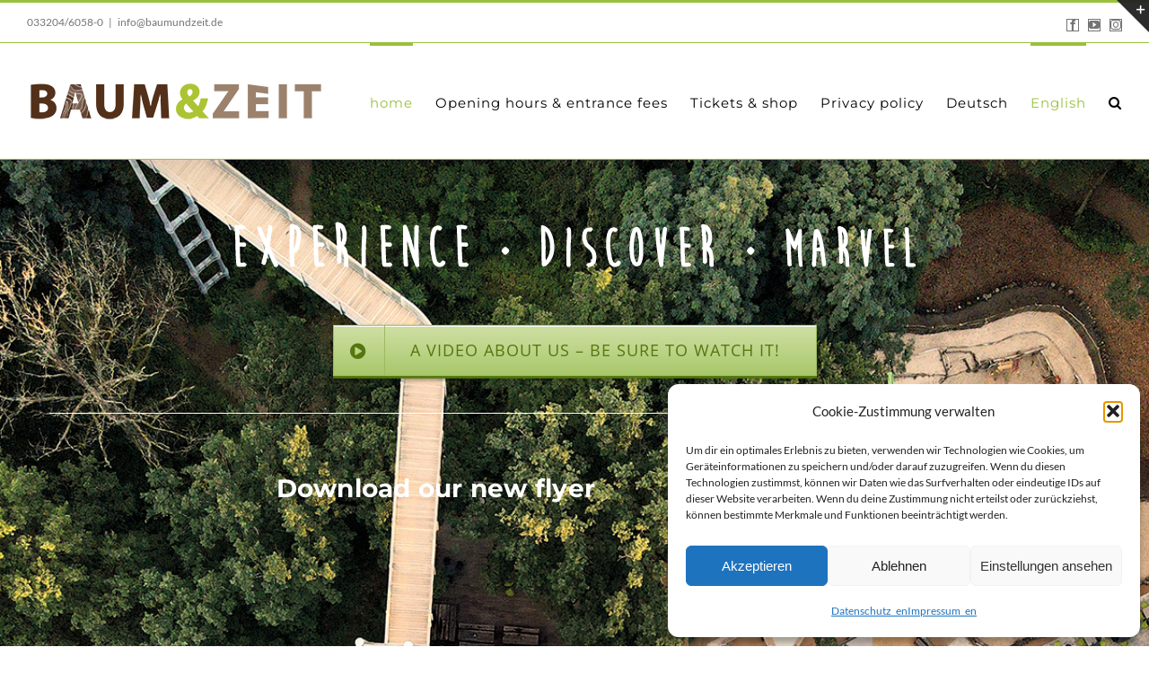

--- FILE ---
content_type: text/css
request_url: https://baumundzeit.de/wp-content/uploads/fonts/ba2af1d6294a149511cc23d912d7eba4/font.css?v=1666263753
body_size: 564
content:
/*
 * Font file created by Local Google Fonts 0.18
 * Created: Thu, 20 Oct 2022 11:02:25 +0000
 * Handle: wpb-google-fonts
*/

@font-face {
	font-family: 'Open Sans';
	font-style: normal;
	font-weight: 500;
	font-display: fallback;
	src: url('https://baumundzeit.de/wp-content/uploads/fonts/ba2af1d6294a149511cc23d912d7eba4/open-sans-v34-latin-500.eot?v=1666263745');
	src: local(''),
		url('https://baumundzeit.de/wp-content/uploads/fonts/ba2af1d6294a149511cc23d912d7eba4/open-sans-v34-latin-500.eot?v=1666263745#iefix') format('embedded-opentype'),
		url('https://baumundzeit.de/wp-content/uploads/fonts/ba2af1d6294a149511cc23d912d7eba4/open-sans-v34-latin-500.woff2?v=1666263745') format('woff2'),
		url('https://baumundzeit.de/wp-content/uploads/fonts/ba2af1d6294a149511cc23d912d7eba4/open-sans-v34-latin-500.woff?v=1666263745') format('woff'),
		url('https://baumundzeit.de/wp-content/uploads/fonts/ba2af1d6294a149511cc23d912d7eba4/open-sans-v34-latin-500.ttf?v=1666263745') format('truetype'),
		url('https://baumundzeit.de/wp-content/uploads/fonts/ba2af1d6294a149511cc23d912d7eba4/open-sans-v34-latin-500.svg?v=1666263745#OpenSans') format('svg');
}

@font-face {
	font-family: 'Open Sans';
	font-style: normal;
	font-weight: 300;
	font-display: fallback;
	src: url('https://baumundzeit.de/wp-content/uploads/fonts/ba2af1d6294a149511cc23d912d7eba4/open-sans-v34-latin-300.eot?v=1666263745');
	src: local(''),
		url('https://baumundzeit.de/wp-content/uploads/fonts/ba2af1d6294a149511cc23d912d7eba4/open-sans-v34-latin-300.eot?v=1666263745#iefix') format('embedded-opentype'),
		url('https://baumundzeit.de/wp-content/uploads/fonts/ba2af1d6294a149511cc23d912d7eba4/open-sans-v34-latin-300.woff2?v=1666263745') format('woff2'),
		url('https://baumundzeit.de/wp-content/uploads/fonts/ba2af1d6294a149511cc23d912d7eba4/open-sans-v34-latin-300.woff?v=1666263745') format('woff'),
		url('https://baumundzeit.de/wp-content/uploads/fonts/ba2af1d6294a149511cc23d912d7eba4/open-sans-v34-latin-300.ttf?v=1666263745') format('truetype'),
		url('https://baumundzeit.de/wp-content/uploads/fonts/ba2af1d6294a149511cc23d912d7eba4/open-sans-v34-latin-300.svg?v=1666263745#OpenSans') format('svg');
}

@font-face {
	font-family: 'Open Sans';
	font-style: normal;
	font-weight: 400;
	font-display: fallback;
	src: url('https://baumundzeit.de/wp-content/uploads/fonts/ba2af1d6294a149511cc23d912d7eba4/open-sans-v34-latin-regular.eot?v=1666263745');
	src: local(''),
		url('https://baumundzeit.de/wp-content/uploads/fonts/ba2af1d6294a149511cc23d912d7eba4/open-sans-v34-latin-regular.eot?v=1666263745#iefix') format('embedded-opentype'),
		url('https://baumundzeit.de/wp-content/uploads/fonts/ba2af1d6294a149511cc23d912d7eba4/open-sans-v34-latin-regular.woff2?v=1666263745') format('woff2'),
		url('https://baumundzeit.de/wp-content/uploads/fonts/ba2af1d6294a149511cc23d912d7eba4/open-sans-v34-latin-regular.woff?v=1666263745') format('woff'),
		url('https://baumundzeit.de/wp-content/uploads/fonts/ba2af1d6294a149511cc23d912d7eba4/open-sans-v34-latin-regular.ttf?v=1666263745') format('truetype'),
		url('https://baumundzeit.de/wp-content/uploads/fonts/ba2af1d6294a149511cc23d912d7eba4/open-sans-v34-latin-regular.svg?v=1666263745#OpenSans') format('svg');
}

@font-face {
	font-family: 'Open Sans';
	font-style: normal;
	font-weight: 600;
	font-display: fallback;
	src: url('https://baumundzeit.de/wp-content/uploads/fonts/ba2af1d6294a149511cc23d912d7eba4/open-sans-v34-latin-600.eot?v=1666263745');
	src: local(''),
		url('https://baumundzeit.de/wp-content/uploads/fonts/ba2af1d6294a149511cc23d912d7eba4/open-sans-v34-latin-600.eot?v=1666263745#iefix') format('embedded-opentype'),
		url('https://baumundzeit.de/wp-content/uploads/fonts/ba2af1d6294a149511cc23d912d7eba4/open-sans-v34-latin-600.woff2?v=1666263745') format('woff2'),
		url('https://baumundzeit.de/wp-content/uploads/fonts/ba2af1d6294a149511cc23d912d7eba4/open-sans-v34-latin-600.woff?v=1666263745') format('woff'),
		url('https://baumundzeit.de/wp-content/uploads/fonts/ba2af1d6294a149511cc23d912d7eba4/open-sans-v34-latin-600.ttf?v=1666263745') format('truetype'),
		url('https://baumundzeit.de/wp-content/uploads/fonts/ba2af1d6294a149511cc23d912d7eba4/open-sans-v34-latin-600.svg?v=1666263745#OpenSans') format('svg');
}

@font-face {
	font-family: 'Open Sans';
	font-style: normal;
	font-weight: 700;
	font-display: fallback;
	src: url('https://baumundzeit.de/wp-content/uploads/fonts/ba2af1d6294a149511cc23d912d7eba4/open-sans-v34-latin-700.eot?v=1666263745');
	src: local(''),
		url('https://baumundzeit.de/wp-content/uploads/fonts/ba2af1d6294a149511cc23d912d7eba4/open-sans-v34-latin-700.eot?v=1666263745#iefix') format('embedded-opentype'),
		url('https://baumundzeit.de/wp-content/uploads/fonts/ba2af1d6294a149511cc23d912d7eba4/open-sans-v34-latin-700.woff2?v=1666263745') format('woff2'),
		url('https://baumundzeit.de/wp-content/uploads/fonts/ba2af1d6294a149511cc23d912d7eba4/open-sans-v34-latin-700.woff?v=1666263745') format('woff'),
		url('https://baumundzeit.de/wp-content/uploads/fonts/ba2af1d6294a149511cc23d912d7eba4/open-sans-v34-latin-700.ttf?v=1666263745') format('truetype'),
		url('https://baumundzeit.de/wp-content/uploads/fonts/ba2af1d6294a149511cc23d912d7eba4/open-sans-v34-latin-700.svg?v=1666263745#OpenSans') format('svg');
}

@font-face {
	font-family: 'Open Sans';
	font-style: italic;
	font-weight: 300;
	font-display: fallback;
	src: url('https://baumundzeit.de/wp-content/uploads/fonts/ba2af1d6294a149511cc23d912d7eba4/open-sans-v34-latin-300italic.eot?v=1666263745');
	src: local(''),
		url('https://baumundzeit.de/wp-content/uploads/fonts/ba2af1d6294a149511cc23d912d7eba4/open-sans-v34-latin-300italic.eot?v=1666263745#iefix') format('embedded-opentype'),
		url('https://baumundzeit.de/wp-content/uploads/fonts/ba2af1d6294a149511cc23d912d7eba4/open-sans-v34-latin-300italic.woff2?v=1666263745') format('woff2'),
		url('https://baumundzeit.de/wp-content/uploads/fonts/ba2af1d6294a149511cc23d912d7eba4/open-sans-v34-latin-300italic.woff?v=1666263745') format('woff'),
		url('https://baumundzeit.de/wp-content/uploads/fonts/ba2af1d6294a149511cc23d912d7eba4/open-sans-v34-latin-300italic.ttf?v=1666263745') format('truetype'),
		url('https://baumundzeit.de/wp-content/uploads/fonts/ba2af1d6294a149511cc23d912d7eba4/open-sans-v34-latin-300italic.svg?v=1666263745#OpenSans') format('svg');
}

@font-face {
	font-family: 'Open Sans';
	font-style: normal;
	font-weight: 800;
	font-display: fallback;
	src: url('https://baumundzeit.de/wp-content/uploads/fonts/ba2af1d6294a149511cc23d912d7eba4/open-sans-v34-latin-800.eot?v=1666263745');
	src: local(''),
		url('https://baumundzeit.de/wp-content/uploads/fonts/ba2af1d6294a149511cc23d912d7eba4/open-sans-v34-latin-800.eot?v=1666263745#iefix') format('embedded-opentype'),
		url('https://baumundzeit.de/wp-content/uploads/fonts/ba2af1d6294a149511cc23d912d7eba4/open-sans-v34-latin-800.woff2?v=1666263745') format('woff2'),
		url('https://baumundzeit.de/wp-content/uploads/fonts/ba2af1d6294a149511cc23d912d7eba4/open-sans-v34-latin-800.woff?v=1666263745') format('woff'),
		url('https://baumundzeit.de/wp-content/uploads/fonts/ba2af1d6294a149511cc23d912d7eba4/open-sans-v34-latin-800.ttf?v=1666263745') format('truetype'),
		url('https://baumundzeit.de/wp-content/uploads/fonts/ba2af1d6294a149511cc23d912d7eba4/open-sans-v34-latin-800.svg?v=1666263745#OpenSans') format('svg');
}

@font-face {
	font-family: 'Open Sans';
	font-style: italic;
	font-weight: 400;
	font-display: fallback;
	src: url('https://baumundzeit.de/wp-content/uploads/fonts/ba2af1d6294a149511cc23d912d7eba4/open-sans-v34-latin-italic.eot?v=1666263745');
	src: local(''),
		url('https://baumundzeit.de/wp-content/uploads/fonts/ba2af1d6294a149511cc23d912d7eba4/open-sans-v34-latin-italic.eot?v=1666263745#iefix') format('embedded-opentype'),
		url('https://baumundzeit.de/wp-content/uploads/fonts/ba2af1d6294a149511cc23d912d7eba4/open-sans-v34-latin-italic.woff2?v=1666263745') format('woff2'),
		url('https://baumundzeit.de/wp-content/uploads/fonts/ba2af1d6294a149511cc23d912d7eba4/open-sans-v34-latin-italic.woff?v=1666263745') format('woff'),
		url('https://baumundzeit.de/wp-content/uploads/fonts/ba2af1d6294a149511cc23d912d7eba4/open-sans-v34-latin-italic.ttf?v=1666263745') format('truetype'),
		url('https://baumundzeit.de/wp-content/uploads/fonts/ba2af1d6294a149511cc23d912d7eba4/open-sans-v34-latin-italic.svg?v=1666263745#OpenSans') format('svg');
}

@font-face {
	font-family: 'Open Sans';
	font-style: italic;
	font-weight: 500;
	font-display: fallback;
	src: url('https://baumundzeit.de/wp-content/uploads/fonts/ba2af1d6294a149511cc23d912d7eba4/open-sans-v34-latin-500italic.eot?v=1666263745');
	src: local(''),
		url('https://baumundzeit.de/wp-content/uploads/fonts/ba2af1d6294a149511cc23d912d7eba4/open-sans-v34-latin-500italic.eot?v=1666263745#iefix') format('embedded-opentype'),
		url('https://baumundzeit.de/wp-content/uploads/fonts/ba2af1d6294a149511cc23d912d7eba4/open-sans-v34-latin-500italic.woff2?v=1666263745') format('woff2'),
		url('https://baumundzeit.de/wp-content/uploads/fonts/ba2af1d6294a149511cc23d912d7eba4/open-sans-v34-latin-500italic.woff?v=1666263745') format('woff'),
		url('https://baumundzeit.de/wp-content/uploads/fonts/ba2af1d6294a149511cc23d912d7eba4/open-sans-v34-latin-500italic.ttf?v=1666263745') format('truetype'),
		url('https://baumundzeit.de/wp-content/uploads/fonts/ba2af1d6294a149511cc23d912d7eba4/open-sans-v34-latin-500italic.svg?v=1666263745#OpenSans') format('svg');
}

@font-face {
	font-family: 'Open Sans';
	font-style: italic;
	font-weight: 700;
	font-display: fallback;
	src: url('https://baumundzeit.de/wp-content/uploads/fonts/ba2af1d6294a149511cc23d912d7eba4/open-sans-v34-latin-700italic.eot?v=1666263745');
	src: local(''),
		url('https://baumundzeit.de/wp-content/uploads/fonts/ba2af1d6294a149511cc23d912d7eba4/open-sans-v34-latin-700italic.eot?v=1666263745#iefix') format('embedded-opentype'),
		url('https://baumundzeit.de/wp-content/uploads/fonts/ba2af1d6294a149511cc23d912d7eba4/open-sans-v34-latin-700italic.woff2?v=1666263745') format('woff2'),
		url('https://baumundzeit.de/wp-content/uploads/fonts/ba2af1d6294a149511cc23d912d7eba4/open-sans-v34-latin-700italic.woff?v=1666263745') format('woff'),
		url('https://baumundzeit.de/wp-content/uploads/fonts/ba2af1d6294a149511cc23d912d7eba4/open-sans-v34-latin-700italic.ttf?v=1666263745') format('truetype'),
		url('https://baumundzeit.de/wp-content/uploads/fonts/ba2af1d6294a149511cc23d912d7eba4/open-sans-v34-latin-700italic.svg?v=1666263745#OpenSans') format('svg');
}

@font-face {
	font-family: 'Open Sans';
	font-style: italic;
	font-weight: 600;
	font-display: fallback;
	src: url('https://baumundzeit.de/wp-content/uploads/fonts/ba2af1d6294a149511cc23d912d7eba4/open-sans-v34-latin-600italic.eot?v=1666263745');
	src: local(''),
		url('https://baumundzeit.de/wp-content/uploads/fonts/ba2af1d6294a149511cc23d912d7eba4/open-sans-v34-latin-600italic.eot?v=1666263745#iefix') format('embedded-opentype'),
		url('https://baumundzeit.de/wp-content/uploads/fonts/ba2af1d6294a149511cc23d912d7eba4/open-sans-v34-latin-600italic.woff2?v=1666263745') format('woff2'),
		url('https://baumundzeit.de/wp-content/uploads/fonts/ba2af1d6294a149511cc23d912d7eba4/open-sans-v34-latin-600italic.woff?v=1666263745') format('woff'),
		url('https://baumundzeit.de/wp-content/uploads/fonts/ba2af1d6294a149511cc23d912d7eba4/open-sans-v34-latin-600italic.ttf?v=1666263745') format('truetype'),
		url('https://baumundzeit.de/wp-content/uploads/fonts/ba2af1d6294a149511cc23d912d7eba4/open-sans-v34-latin-600italic.svg?v=1666263745#OpenSans') format('svg');
}

@font-face {
	font-family: 'Open Sans';
	font-style: italic;
	font-weight: 800;
	font-display: fallback;
	src: url('https://baumundzeit.de/wp-content/uploads/fonts/ba2af1d6294a149511cc23d912d7eba4/open-sans-v34-latin-800italic.eot?v=1666263745');
	src: local(''),
		url('https://baumundzeit.de/wp-content/uploads/fonts/ba2af1d6294a149511cc23d912d7eba4/open-sans-v34-latin-800italic.eot?v=1666263745#iefix') format('embedded-opentype'),
		url('https://baumundzeit.de/wp-content/uploads/fonts/ba2af1d6294a149511cc23d912d7eba4/open-sans-v34-latin-800italic.woff2?v=1666263745') format('woff2'),
		url('https://baumundzeit.de/wp-content/uploads/fonts/ba2af1d6294a149511cc23d912d7eba4/open-sans-v34-latin-800italic.woff?v=1666263745') format('woff'),
		url('https://baumundzeit.de/wp-content/uploads/fonts/ba2af1d6294a149511cc23d912d7eba4/open-sans-v34-latin-800italic.ttf?v=1666263745') format('truetype'),
		url('https://baumundzeit.de/wp-content/uploads/fonts/ba2af1d6294a149511cc23d912d7eba4/open-sans-v34-latin-800italic.svg?v=1666263745#OpenSans') format('svg');
}

